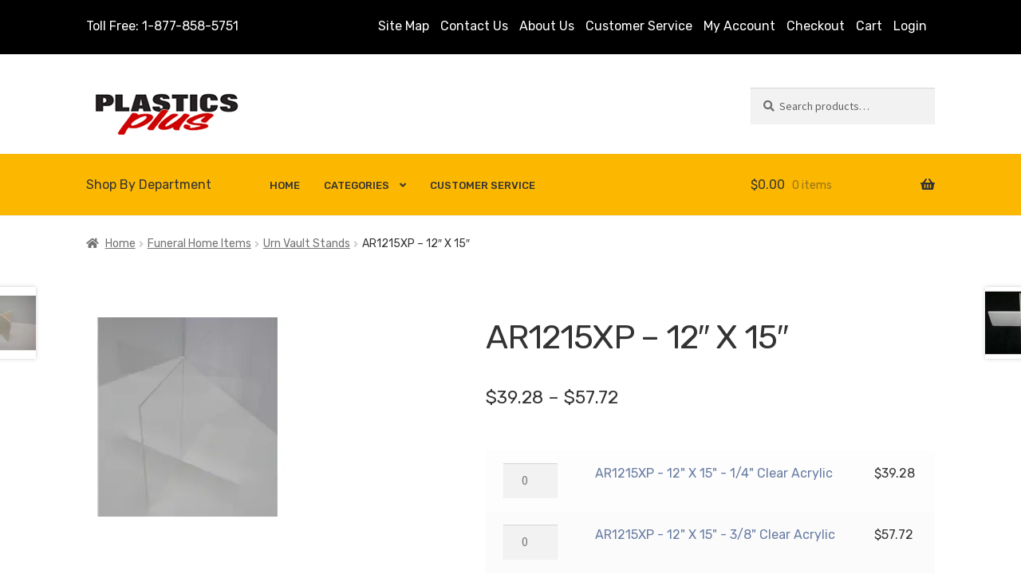

--- FILE ---
content_type: text/css
request_url: https://www.signholdersusa.com/wp-content/cache/min/1/wp-content/themes/plasticsplus/style.css?ver=1761821026
body_size: 892
content:
body{font-family:'Rubik',sans-serif;color:#333}a{color:#677BA2}a:focus,.focus a{outline:2px solid #fcb700}.home h1,.cta_element_text{text-shadow:2px 2px 1px rgba(0,0,0,1)}.stock.out-of-stock::before,.stock.in-stock::before{content:none}.site-header .site-branding img{max-width:fit-content!important}.storefront-primary-navigation{background:#fcb700;color:#000}.top_nav_wrapper{background:#000}.top_nav_ul{list-style:none;float:right}.top_nav_li{display:inline;margin-right:10px}.top_nav_li a{color:#FFF}#menu-item-10277>a,#menu-item-10288>a,#menu-item-10289>a{text-transform:uppercase;font-size:13px;font-weight:500}#menu-item-10277{margin-left:40px}.page-template-template-homepage .entry-content{width:100%;max-width:100%;text-align:unset}.main_title_hero_part{font-size:100px!important;text-transform:uppercase;padding:0;margin:0;line-height:.76;color:#FFF!important}.mim_title_part{color:#fcb700!important}.cta_section{padding-top:100px!important}.cta_wrap>.wp-block-group__inner-container{display:grid;grid-template-columns:1fr 1fr 1fr;grid-column-gap:20px}.cta_element{min-height:400px;background-position:center;background-size:cover;display:grid}.cta_element_text{margin:0;color:#FFF;font-size:2em;place-self:center;text-align:center}.homepage_content_wrapper_{font-size:15px}.page-template-template-homepage:not(.has-post-thumbnail) .site-main,.page-template-template-homepage .type-page{padding-top:0}.single-product .content-area{width:100%}.term-sign-holders-by-size #main img{max-width:50%}#gform_wrapper_1 input{width:100%}.gform_button{background-color:#fcb700!important}.site-footer{background-color:#223645;color:#FFF}.site-footer a:not(.button):not(.components-button),.site-footer h1,.site-footer h2,.site-footer h3,.site-footer h4,.site-footer h5,.site-footer h6,.site-footer .widget .widget-title{color:#FFF;padding:0;margin:0;padding-left:10px;margin-bottom:40px}.footer-widgets .widget-title{border-left:3px solid #fcb700;border-bottom:none;color:#FFF}.widget_nav_menu ul li::before{content:none}.widget_nav_menu ul li{padding-left:4px;margin-left:0}.scroll-to-top{position:fixed;bottom:78px;right:15px;width:40px;height:70px;font-size:24px;text-transform:uppercase;line-height:65px;text-align:center;z-index:99999;cursor:pointer;-webkit-border-radius:50px;border-radius:50px;background:#fcb700;-webkit-box-shadow:-1px 0 10px rgba(0,0,0,.1);box-shadow:-1px 0 10px rgba(0,0,0,.1);-webkit-transition:all 300ms ease;transition:all 300ms ease}@media (min-width:1380px){.col-full{width:1280px;max-width:1280px;padding:0}}@media (max-width:1140px){.top_nav_wrapper_wrap{display:grid;grid-template-columns:1fr}.phone_number{float:none;text-align:center}.top_nav_ul{float:none;text-align:center;margin:0}}@media (max-width:768px){.col-full{padding:0}#masthead{clear:both;padding-top:0}.site-header .site-branding img{padding:10px;background:#FFF}.top_nav{display:none}#site-navigation{padding-top:16px}.main_title_hero_part{font-size:80px!important}.cta_wrap>.wp-block-group__inner-container{grid-template-columns:1fr}.cta_element{margin-bottom:20px}.term-sign-holders-by-size #main img{max-width:40%}.storefront-handheld-footer-bar{bottom:-36px!important}.cc-window.cc-bottom{bottom:60px!important}}@media (max-width:640px){.main_title_hero_part{font-size:38px!important}}